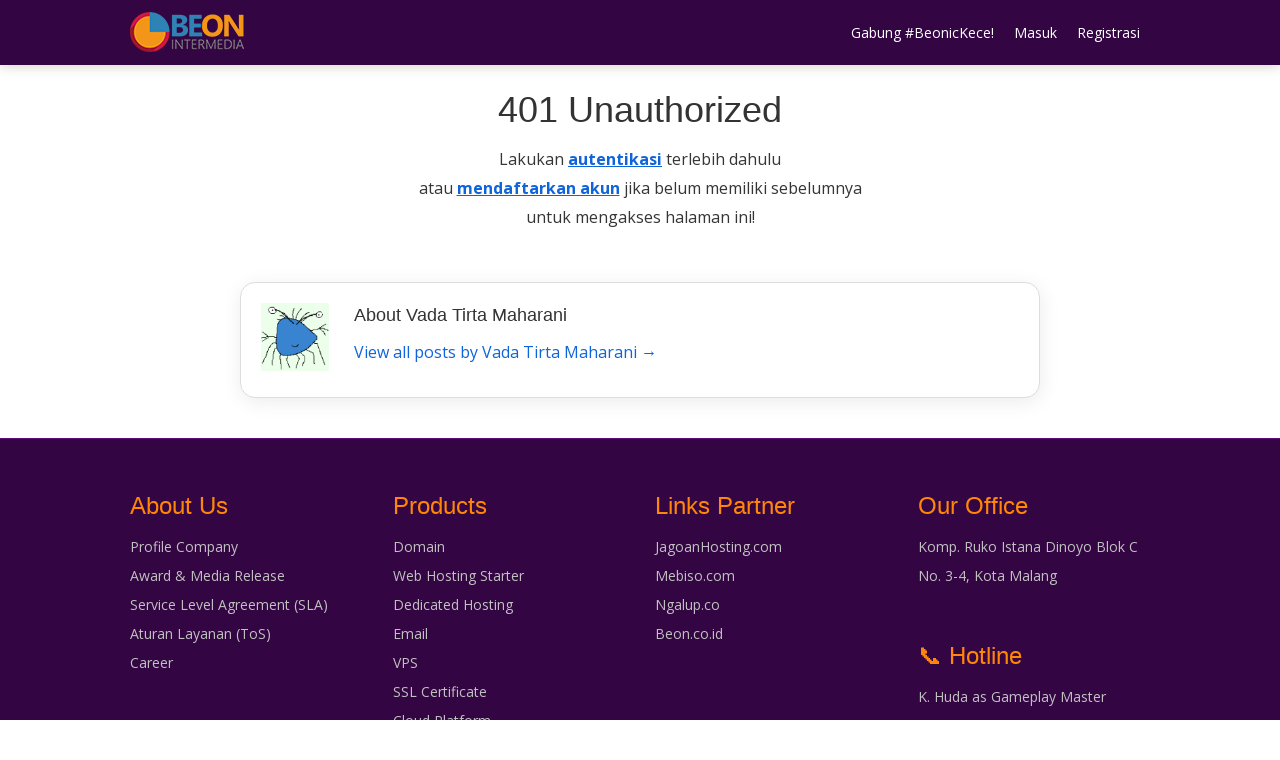

--- FILE ---
content_type: text/html; charset=UTF-8
request_url: https://gameplay.beon.co.id/hidup-rapi-dengan-konmari-gimana-sih/
body_size: 14587
content:
<!DOCTYPE html>
<html lang="en-US">
<head>
<meta charset="UTF-8" />
<meta name='viewport' content='width=device-width, initial-scale=1.0' />
<meta http-equiv='X-UA-Compatible' content='IE=edge' />
<link rel="profile" href="https://gmpg.org/xfn/11" />
<script id="lpData">
var lpData = {"site_url":"https:\/\/gameplay.beon.co.id","user_id":"0","theme":"bb-theme","lp_rest_url":"https:\/\/gameplay.beon.co.id\/wp-json\/","nonce":"411e0730d3","is_course_archive":"","courses_url":"https:\/\/gameplay.beon.co.id\/courses\/","urlParams":[],"lp_version":"4.3.2.2","lp_rest_load_ajax":"https:\/\/gameplay.beon.co.id\/wp-json\/lp\/v1\/load_content_via_ajax\/","ajaxUrl":"https:\/\/gameplay.beon.co.id\/wp-admin\/admin-ajax.php","lpAjaxUrl":"https:\/\/gameplay.beon.co.id\/lp-ajax-handle","coverImageRatio":"5.16","toast":{"gravity":"bottom","position":"center","duration":3000,"close":1,"stopOnFocus":1,"classPrefix":"lp-toast"},"i18n":[]};
</script>
<script id="lpSettingCourses">
var lpSettingCourses = {"lpArchiveLoadAjax":"1","lpArchiveNoLoadAjaxFirst":"0","lpArchivePaginationType":"load-more","noLoadCoursesJs":"0"};
</script>
		<style id="learn-press-custom-css">
			:root {
				--lp-container-max-width: 1290px;
				--lp-cotainer-padding: 1rem;
				--lp-primary-color: #ffb606;
				--lp-secondary-color: #442e66;
			}
		</style>
		<title>Restricted content &#8211; Platform Gameplay</title>
<meta name='robots' content='noindex, nofollow' />
<link rel='dns-prefetch' href='//fonts.googleapis.com' />
<link href='https://fonts.gstatic.com' crossorigin rel='preconnect' />
<link rel="alternate" type="application/rss+xml" title="Platform Gameplay &raquo; Feed" href="https://gameplay.beon.co.id/feed/" />
<link rel="alternate" type="application/rss+xml" title="Platform Gameplay &raquo; Comments Feed" href="https://gameplay.beon.co.id/comments/feed/" />
<link rel="alternate" type="application/rss+xml" title="Platform Gameplay &raquo; Restricted content Comments Feed" href="https://gameplay.beon.co.id/hidup-rapi-dengan-konmari-gimana-sih/feed/" />
<link rel="alternate" title="oEmbed (JSON)" type="application/json+oembed" href="https://gameplay.beon.co.id/wp-json/oembed/1.0/embed?url=https%3A%2F%2Fgameplay.beon.co.id%2Fhidup-rapi-dengan-konmari-gimana-sih%2F" />
<link rel="alternate" title="oEmbed (XML)" type="text/xml+oembed" href="https://gameplay.beon.co.id/wp-json/oembed/1.0/embed?url=https%3A%2F%2Fgameplay.beon.co.id%2Fhidup-rapi-dengan-konmari-gimana-sih%2F&#038;format=xml" />
<style id='wp-img-auto-sizes-contain-inline-css'>
img:is([sizes=auto i],[sizes^="auto," i]){contain-intrinsic-size:3000px 1500px}
/*# sourceURL=wp-img-auto-sizes-contain-inline-css */
</style>
<link rel='stylesheet' id='dashicons-css' href='https://gameplay.beon.co.id/wp-includes/css/dashicons.min.css?ver=6.9' media='all' />
<link rel='stylesheet' id='menu-icons-extra-css' href='https://gameplay.beon.co.id/wp-content/plugins/menu-icons/css/extra.min.css?ver=0.13.20' media='all' />
<style id='wp-emoji-styles-inline-css'>

	img.wp-smiley, img.emoji {
		display: inline !important;
		border: none !important;
		box-shadow: none !important;
		height: 1em !important;
		width: 1em !important;
		margin: 0 0.07em !important;
		vertical-align: -0.1em !important;
		background: none !important;
		padding: 0 !important;
	}
/*# sourceURL=wp-emoji-styles-inline-css */
</style>
<style id='wp-block-library-inline-css'>
:root{--wp-block-synced-color:#7a00df;--wp-block-synced-color--rgb:122,0,223;--wp-bound-block-color:var(--wp-block-synced-color);--wp-editor-canvas-background:#ddd;--wp-admin-theme-color:#007cba;--wp-admin-theme-color--rgb:0,124,186;--wp-admin-theme-color-darker-10:#006ba1;--wp-admin-theme-color-darker-10--rgb:0,107,160.5;--wp-admin-theme-color-darker-20:#005a87;--wp-admin-theme-color-darker-20--rgb:0,90,135;--wp-admin-border-width-focus:2px}@media (min-resolution:192dpi){:root{--wp-admin-border-width-focus:1.5px}}.wp-element-button{cursor:pointer}:root .has-very-light-gray-background-color{background-color:#eee}:root .has-very-dark-gray-background-color{background-color:#313131}:root .has-very-light-gray-color{color:#eee}:root .has-very-dark-gray-color{color:#313131}:root .has-vivid-green-cyan-to-vivid-cyan-blue-gradient-background{background:linear-gradient(135deg,#00d084,#0693e3)}:root .has-purple-crush-gradient-background{background:linear-gradient(135deg,#34e2e4,#4721fb 50%,#ab1dfe)}:root .has-hazy-dawn-gradient-background{background:linear-gradient(135deg,#faaca8,#dad0ec)}:root .has-subdued-olive-gradient-background{background:linear-gradient(135deg,#fafae1,#67a671)}:root .has-atomic-cream-gradient-background{background:linear-gradient(135deg,#fdd79a,#004a59)}:root .has-nightshade-gradient-background{background:linear-gradient(135deg,#330968,#31cdcf)}:root .has-midnight-gradient-background{background:linear-gradient(135deg,#020381,#2874fc)}:root{--wp--preset--font-size--normal:16px;--wp--preset--font-size--huge:42px}.has-regular-font-size{font-size:1em}.has-larger-font-size{font-size:2.625em}.has-normal-font-size{font-size:var(--wp--preset--font-size--normal)}.has-huge-font-size{font-size:var(--wp--preset--font-size--huge)}.has-text-align-center{text-align:center}.has-text-align-left{text-align:left}.has-text-align-right{text-align:right}.has-fit-text{white-space:nowrap!important}#end-resizable-editor-section{display:none}.aligncenter{clear:both}.items-justified-left{justify-content:flex-start}.items-justified-center{justify-content:center}.items-justified-right{justify-content:flex-end}.items-justified-space-between{justify-content:space-between}.screen-reader-text{border:0;clip-path:inset(50%);height:1px;margin:-1px;overflow:hidden;padding:0;position:absolute;width:1px;word-wrap:normal!important}.screen-reader-text:focus{background-color:#ddd;clip-path:none;color:#444;display:block;font-size:1em;height:auto;left:5px;line-height:normal;padding:15px 23px 14px;text-decoration:none;top:5px;width:auto;z-index:100000}html :where(.has-border-color){border-style:solid}html :where([style*=border-top-color]){border-top-style:solid}html :where([style*=border-right-color]){border-right-style:solid}html :where([style*=border-bottom-color]){border-bottom-style:solid}html :where([style*=border-left-color]){border-left-style:solid}html :where([style*=border-width]){border-style:solid}html :where([style*=border-top-width]){border-top-style:solid}html :where([style*=border-right-width]){border-right-style:solid}html :where([style*=border-bottom-width]){border-bottom-style:solid}html :where([style*=border-left-width]){border-left-style:solid}html :where(img[class*=wp-image-]){height:auto;max-width:100%}:where(figure){margin:0 0 1em}html :where(.is-position-sticky){--wp-admin--admin-bar--position-offset:var(--wp-admin--admin-bar--height,0px)}@media screen and (max-width:600px){html :where(.is-position-sticky){--wp-admin--admin-bar--position-offset:0px}}

/*# sourceURL=wp-block-library-inline-css */
</style><style id='global-styles-inline-css'>
:root{--wp--preset--aspect-ratio--square: 1;--wp--preset--aspect-ratio--4-3: 4/3;--wp--preset--aspect-ratio--3-4: 3/4;--wp--preset--aspect-ratio--3-2: 3/2;--wp--preset--aspect-ratio--2-3: 2/3;--wp--preset--aspect-ratio--16-9: 16/9;--wp--preset--aspect-ratio--9-16: 9/16;--wp--preset--color--black: #000000;--wp--preset--color--cyan-bluish-gray: #abb8c3;--wp--preset--color--white: #ffffff;--wp--preset--color--pale-pink: #f78da7;--wp--preset--color--vivid-red: #cf2e2e;--wp--preset--color--luminous-vivid-orange: #ff6900;--wp--preset--color--luminous-vivid-amber: #fcb900;--wp--preset--color--light-green-cyan: #7bdcb5;--wp--preset--color--vivid-green-cyan: #00d084;--wp--preset--color--pale-cyan-blue: #8ed1fc;--wp--preset--color--vivid-cyan-blue: #0693e3;--wp--preset--color--vivid-purple: #9b51e0;--wp--preset--color--fl-heading-text: #333333;--wp--preset--color--fl-body-bg: #ffffff;--wp--preset--color--fl-body-text: #353535;--wp--preset--color--fl-accent: #0f64d9;--wp--preset--color--fl-accent-hover: #0d3eba;--wp--preset--color--fl-topbar-bg: #343b41;--wp--preset--color--fl-topbar-text: #ffffff;--wp--preset--color--fl-topbar-link: #ffffff;--wp--preset--color--fl-topbar-hover: #7ecaf5;--wp--preset--color--fl-header-bg: #330643;--wp--preset--color--fl-header-text: #ffffff;--wp--preset--color--fl-header-link: #ffffff;--wp--preset--color--fl-header-hover: #ffb500;--wp--preset--color--fl-nav-bg: #ffffff;--wp--preset--color--fl-nav-link: #808080;--wp--preset--color--fl-nav-hover: #428bca;--wp--preset--color--fl-content-bg: #ffffff;--wp--preset--color--fl-footer-widgets-bg: #330643;--wp--preset--color--fl-footer-widgets-text: #ff8607;--wp--preset--color--fl-footer-widgets-link: #c1c1c1;--wp--preset--color--fl-footer-widgets-hover: #ff8607;--wp--preset--color--fl-footer-bg: #330643;--wp--preset--color--fl-footer-text: #808080;--wp--preset--color--fl-footer-link: #428bca;--wp--preset--color--fl-footer-hover: #428bca;--wp--preset--gradient--vivid-cyan-blue-to-vivid-purple: linear-gradient(135deg,rgb(6,147,227) 0%,rgb(155,81,224) 100%);--wp--preset--gradient--light-green-cyan-to-vivid-green-cyan: linear-gradient(135deg,rgb(122,220,180) 0%,rgb(0,208,130) 100%);--wp--preset--gradient--luminous-vivid-amber-to-luminous-vivid-orange: linear-gradient(135deg,rgb(252,185,0) 0%,rgb(255,105,0) 100%);--wp--preset--gradient--luminous-vivid-orange-to-vivid-red: linear-gradient(135deg,rgb(255,105,0) 0%,rgb(207,46,46) 100%);--wp--preset--gradient--very-light-gray-to-cyan-bluish-gray: linear-gradient(135deg,rgb(238,238,238) 0%,rgb(169,184,195) 100%);--wp--preset--gradient--cool-to-warm-spectrum: linear-gradient(135deg,rgb(74,234,220) 0%,rgb(151,120,209) 20%,rgb(207,42,186) 40%,rgb(238,44,130) 60%,rgb(251,105,98) 80%,rgb(254,248,76) 100%);--wp--preset--gradient--blush-light-purple: linear-gradient(135deg,rgb(255,206,236) 0%,rgb(152,150,240) 100%);--wp--preset--gradient--blush-bordeaux: linear-gradient(135deg,rgb(254,205,165) 0%,rgb(254,45,45) 50%,rgb(107,0,62) 100%);--wp--preset--gradient--luminous-dusk: linear-gradient(135deg,rgb(255,203,112) 0%,rgb(199,81,192) 50%,rgb(65,88,208) 100%);--wp--preset--gradient--pale-ocean: linear-gradient(135deg,rgb(255,245,203) 0%,rgb(182,227,212) 50%,rgb(51,167,181) 100%);--wp--preset--gradient--electric-grass: linear-gradient(135deg,rgb(202,248,128) 0%,rgb(113,206,126) 100%);--wp--preset--gradient--midnight: linear-gradient(135deg,rgb(2,3,129) 0%,rgb(40,116,252) 100%);--wp--preset--font-size--small: 13px;--wp--preset--font-size--medium: 20px;--wp--preset--font-size--large: 36px;--wp--preset--font-size--x-large: 42px;--wp--preset--spacing--20: 0.44rem;--wp--preset--spacing--30: 0.67rem;--wp--preset--spacing--40: 1rem;--wp--preset--spacing--50: 1.5rem;--wp--preset--spacing--60: 2.25rem;--wp--preset--spacing--70: 3.38rem;--wp--preset--spacing--80: 5.06rem;--wp--preset--shadow--natural: 6px 6px 9px rgba(0, 0, 0, 0.2);--wp--preset--shadow--deep: 12px 12px 50px rgba(0, 0, 0, 0.4);--wp--preset--shadow--sharp: 6px 6px 0px rgba(0, 0, 0, 0.2);--wp--preset--shadow--outlined: 6px 6px 0px -3px rgb(255, 255, 255), 6px 6px rgb(0, 0, 0);--wp--preset--shadow--crisp: 6px 6px 0px rgb(0, 0, 0);}:where(.is-layout-flex){gap: 0.5em;}:where(.is-layout-grid){gap: 0.5em;}body .is-layout-flex{display: flex;}.is-layout-flex{flex-wrap: wrap;align-items: center;}.is-layout-flex > :is(*, div){margin: 0;}body .is-layout-grid{display: grid;}.is-layout-grid > :is(*, div){margin: 0;}:where(.wp-block-columns.is-layout-flex){gap: 2em;}:where(.wp-block-columns.is-layout-grid){gap: 2em;}:where(.wp-block-post-template.is-layout-flex){gap: 1.25em;}:where(.wp-block-post-template.is-layout-grid){gap: 1.25em;}.has-black-color{color: var(--wp--preset--color--black) !important;}.has-cyan-bluish-gray-color{color: var(--wp--preset--color--cyan-bluish-gray) !important;}.has-white-color{color: var(--wp--preset--color--white) !important;}.has-pale-pink-color{color: var(--wp--preset--color--pale-pink) !important;}.has-vivid-red-color{color: var(--wp--preset--color--vivid-red) !important;}.has-luminous-vivid-orange-color{color: var(--wp--preset--color--luminous-vivid-orange) !important;}.has-luminous-vivid-amber-color{color: var(--wp--preset--color--luminous-vivid-amber) !important;}.has-light-green-cyan-color{color: var(--wp--preset--color--light-green-cyan) !important;}.has-vivid-green-cyan-color{color: var(--wp--preset--color--vivid-green-cyan) !important;}.has-pale-cyan-blue-color{color: var(--wp--preset--color--pale-cyan-blue) !important;}.has-vivid-cyan-blue-color{color: var(--wp--preset--color--vivid-cyan-blue) !important;}.has-vivid-purple-color{color: var(--wp--preset--color--vivid-purple) !important;}.has-black-background-color{background-color: var(--wp--preset--color--black) !important;}.has-cyan-bluish-gray-background-color{background-color: var(--wp--preset--color--cyan-bluish-gray) !important;}.has-white-background-color{background-color: var(--wp--preset--color--white) !important;}.has-pale-pink-background-color{background-color: var(--wp--preset--color--pale-pink) !important;}.has-vivid-red-background-color{background-color: var(--wp--preset--color--vivid-red) !important;}.has-luminous-vivid-orange-background-color{background-color: var(--wp--preset--color--luminous-vivid-orange) !important;}.has-luminous-vivid-amber-background-color{background-color: var(--wp--preset--color--luminous-vivid-amber) !important;}.has-light-green-cyan-background-color{background-color: var(--wp--preset--color--light-green-cyan) !important;}.has-vivid-green-cyan-background-color{background-color: var(--wp--preset--color--vivid-green-cyan) !important;}.has-pale-cyan-blue-background-color{background-color: var(--wp--preset--color--pale-cyan-blue) !important;}.has-vivid-cyan-blue-background-color{background-color: var(--wp--preset--color--vivid-cyan-blue) !important;}.has-vivid-purple-background-color{background-color: var(--wp--preset--color--vivid-purple) !important;}.has-black-border-color{border-color: var(--wp--preset--color--black) !important;}.has-cyan-bluish-gray-border-color{border-color: var(--wp--preset--color--cyan-bluish-gray) !important;}.has-white-border-color{border-color: var(--wp--preset--color--white) !important;}.has-pale-pink-border-color{border-color: var(--wp--preset--color--pale-pink) !important;}.has-vivid-red-border-color{border-color: var(--wp--preset--color--vivid-red) !important;}.has-luminous-vivid-orange-border-color{border-color: var(--wp--preset--color--luminous-vivid-orange) !important;}.has-luminous-vivid-amber-border-color{border-color: var(--wp--preset--color--luminous-vivid-amber) !important;}.has-light-green-cyan-border-color{border-color: var(--wp--preset--color--light-green-cyan) !important;}.has-vivid-green-cyan-border-color{border-color: var(--wp--preset--color--vivid-green-cyan) !important;}.has-pale-cyan-blue-border-color{border-color: var(--wp--preset--color--pale-cyan-blue) !important;}.has-vivid-cyan-blue-border-color{border-color: var(--wp--preset--color--vivid-cyan-blue) !important;}.has-vivid-purple-border-color{border-color: var(--wp--preset--color--vivid-purple) !important;}.has-vivid-cyan-blue-to-vivid-purple-gradient-background{background: var(--wp--preset--gradient--vivid-cyan-blue-to-vivid-purple) !important;}.has-light-green-cyan-to-vivid-green-cyan-gradient-background{background: var(--wp--preset--gradient--light-green-cyan-to-vivid-green-cyan) !important;}.has-luminous-vivid-amber-to-luminous-vivid-orange-gradient-background{background: var(--wp--preset--gradient--luminous-vivid-amber-to-luminous-vivid-orange) !important;}.has-luminous-vivid-orange-to-vivid-red-gradient-background{background: var(--wp--preset--gradient--luminous-vivid-orange-to-vivid-red) !important;}.has-very-light-gray-to-cyan-bluish-gray-gradient-background{background: var(--wp--preset--gradient--very-light-gray-to-cyan-bluish-gray) !important;}.has-cool-to-warm-spectrum-gradient-background{background: var(--wp--preset--gradient--cool-to-warm-spectrum) !important;}.has-blush-light-purple-gradient-background{background: var(--wp--preset--gradient--blush-light-purple) !important;}.has-blush-bordeaux-gradient-background{background: var(--wp--preset--gradient--blush-bordeaux) !important;}.has-luminous-dusk-gradient-background{background: var(--wp--preset--gradient--luminous-dusk) !important;}.has-pale-ocean-gradient-background{background: var(--wp--preset--gradient--pale-ocean) !important;}.has-electric-grass-gradient-background{background: var(--wp--preset--gradient--electric-grass) !important;}.has-midnight-gradient-background{background: var(--wp--preset--gradient--midnight) !important;}.has-small-font-size{font-size: var(--wp--preset--font-size--small) !important;}.has-medium-font-size{font-size: var(--wp--preset--font-size--medium) !important;}.has-large-font-size{font-size: var(--wp--preset--font-size--large) !important;}.has-x-large-font-size{font-size: var(--wp--preset--font-size--x-large) !important;}
/*# sourceURL=global-styles-inline-css */
</style>

<style id='classic-theme-styles-inline-css'>
/*! This file is auto-generated */
.wp-block-button__link{color:#fff;background-color:#32373c;border-radius:9999px;box-shadow:none;text-decoration:none;padding:calc(.667em + 2px) calc(1.333em + 2px);font-size:1.125em}.wp-block-file__button{background:#32373c;color:#fff;text-decoration:none}
/*# sourceURL=/wp-includes/css/classic-themes.min.css */
</style>
<link rel='stylesheet' id='fl-builder-layout-16582-css' href='https://gameplay.beon.co.id/wp-content/uploads/bb-plugin/cache/16582-layout.css?ver=511dd46d83b33a1f47062c88a017ca4a' media='all' />
<link rel='stylesheet' id='gamipress-css-css' href='https://gameplay.beon.co.id/wp-content/plugins/gamipress/assets/css/gamipress.min.css?ver=7.6.3' media='all' />
<link rel='stylesheet' id='validatecertify-styles-css' href='https://gameplay.beon.co.id/wp-content/plugins/validar-certificados-de-cursos/assets/css/validatecertify-styles.css?ver=1.0.0' media='all' />
<link rel='stylesheet' id='bbhf-style-css' href='https://gameplay.beon.co.id/wp-content/plugins/bb-header-footer/assets/css/bb-header-footer.css?ver=1.2.5' media='all' />
<link rel='stylesheet' id='h5p-plugin-styles-css' href='https://gameplay.beon.co.id/wp-content/plugins/h5p/h5p-php-library/styles/h5p.css?ver=1.16.2' media='all' />
<link rel='stylesheet' id='gamipress-ultimate-member-css-css' href='https://gameplay.beon.co.id/wp-content/plugins/gamipress/integrations/ultimate-member/assets/css/gamipress-ultimate-member.min.css?ver=1.0.8' media='all' />
<link rel='stylesheet' id='um_modal-css' href='https://gameplay.beon.co.id/wp-content/plugins/ultimate-member/assets/css/um-modal.min.css?ver=2.11.1' media='all' />
<link rel='stylesheet' id='um_ui-css' href='https://gameplay.beon.co.id/wp-content/plugins/ultimate-member/assets/libs/jquery-ui/jquery-ui.min.css?ver=1.13.2' media='all' />
<link rel='stylesheet' id='um_tipsy-css' href='https://gameplay.beon.co.id/wp-content/plugins/ultimate-member/assets/libs/tipsy/tipsy.min.css?ver=1.0.0a' media='all' />
<link rel='stylesheet' id='um_raty-css' href='https://gameplay.beon.co.id/wp-content/plugins/ultimate-member/assets/libs/raty/um-raty.min.css?ver=2.6.0' media='all' />
<link rel='stylesheet' id='select2-css' href='https://gameplay.beon.co.id/wp-content/plugins/ultimate-member/assets/libs/select2/select2.min.css?ver=4.0.13' media='all' />
<link rel='stylesheet' id='um_fileupload-css' href='https://gameplay.beon.co.id/wp-content/plugins/ultimate-member/assets/css/um-fileupload.min.css?ver=2.11.1' media='all' />
<link rel='stylesheet' id='um_confirm-css' href='https://gameplay.beon.co.id/wp-content/plugins/ultimate-member/assets/libs/um-confirm/um-confirm.min.css?ver=1.0' media='all' />
<link rel='stylesheet' id='um_datetime-css' href='https://gameplay.beon.co.id/wp-content/plugins/ultimate-member/assets/libs/pickadate/default.min.css?ver=3.6.2' media='all' />
<link rel='stylesheet' id='um_datetime_date-css' href='https://gameplay.beon.co.id/wp-content/plugins/ultimate-member/assets/libs/pickadate/default.date.min.css?ver=3.6.2' media='all' />
<link rel='stylesheet' id='um_datetime_time-css' href='https://gameplay.beon.co.id/wp-content/plugins/ultimate-member/assets/libs/pickadate/default.time.min.css?ver=3.6.2' media='all' />
<link rel='stylesheet' id='um_fonticons_ii-css' href='https://gameplay.beon.co.id/wp-content/plugins/ultimate-member/assets/libs/legacy/fonticons/fonticons-ii.min.css?ver=2.11.1' media='all' />
<link rel='stylesheet' id='um_fonticons_fa-css' href='https://gameplay.beon.co.id/wp-content/plugins/ultimate-member/assets/libs/legacy/fonticons/fonticons-fa.min.css?ver=2.11.1' media='all' />
<link rel='stylesheet' id='um_fontawesome-css' href='https://gameplay.beon.co.id/wp-content/plugins/ultimate-member/assets/css/um-fontawesome.min.css?ver=6.5.2' media='all' />
<link rel='stylesheet' id='um_common-css' href='https://gameplay.beon.co.id/wp-content/plugins/ultimate-member/assets/css/common.min.css?ver=2.11.1' media='all' />
<link rel='stylesheet' id='um_responsive-css' href='https://gameplay.beon.co.id/wp-content/plugins/ultimate-member/assets/css/um-responsive.min.css?ver=2.11.1' media='all' />
<link rel='stylesheet' id='um_styles-css' href='https://gameplay.beon.co.id/wp-content/plugins/ultimate-member/assets/css/um-styles.min.css?ver=2.11.1' media='all' />
<link rel='stylesheet' id='um_crop-css' href='https://gameplay.beon.co.id/wp-content/plugins/ultimate-member/assets/libs/cropper/cropper.min.css?ver=1.6.1' media='all' />
<link rel='stylesheet' id='um_profile-css' href='https://gameplay.beon.co.id/wp-content/plugins/ultimate-member/assets/css/um-profile.min.css?ver=2.11.1' media='all' />
<link rel='stylesheet' id='um_account-css' href='https://gameplay.beon.co.id/wp-content/plugins/ultimate-member/assets/css/um-account.min.css?ver=2.11.1' media='all' />
<link rel='stylesheet' id='um_misc-css' href='https://gameplay.beon.co.id/wp-content/plugins/ultimate-member/assets/css/um-misc.min.css?ver=2.11.1' media='all' />
<link rel='stylesheet' id='um_default_css-css' href='https://gameplay.beon.co.id/wp-content/plugins/ultimate-member/assets/css/um-old-default.min.css?ver=2.11.1' media='all' />
<link rel='stylesheet' id='font-awesome-5-css' href='https://gameplay.beon.co.id/wp-content/plugins/bb-plugin/fonts/fontawesome/5.15.4/css/all.min.css?ver=2.10.0.1' media='all' />
<link rel='stylesheet' id='jquery-magnificpopup-css' href='https://gameplay.beon.co.id/wp-content/plugins/bb-plugin/css/jquery.magnificpopup.min.css?ver=2.10.0.1' media='all' />
<link rel='stylesheet' id='bootstrap-css' href='https://gameplay.beon.co.id/wp-content/themes/bb-theme/css/bootstrap.min.css?ver=1.7.19.1' media='all' />
<link rel='stylesheet' id='fl-automator-skin-css' href='https://gameplay.beon.co.id/wp-content/uploads/bb-theme/skin-69523bd51ad3b.css?ver=1.7.19.1' media='all' />
<link rel='stylesheet' id='learnpress-widgets-css' href='https://gameplay.beon.co.id/wp-content/plugins/learnpress/assets/css/widgets.min.css?ver=4.3.2.2' media='all' />
<link rel='stylesheet' id='fl-builder-google-fonts-c6fcdde087c9ccb6a474b897f98c680a-css' href='//fonts.googleapis.com/css?family=Open+Sans%3A300%2C400%2C700%2C400&#038;ver=6.9' media='all' />
<script src="https://gameplay.beon.co.id/wp-includes/js/jquery/jquery.min.js?ver=3.7.1" id="jquery-core-js"></script>
<script src="https://gameplay.beon.co.id/wp-includes/js/jquery/jquery-migrate.min.js?ver=3.4.1" id="jquery-migrate-js"></script>
<script src="https://gameplay.beon.co.id/wp-content/plugins/ultimate-member/assets/js/um-gdpr.min.js?ver=2.11.1" id="um-gdpr-js"></script>
<script src="https://gameplay.beon.co.id/wp-content/plugins/learnpress/assets/js/dist/loadAJAX.min.js?ver=4.3.2.2" id="lp-load-ajax-js" async data-wp-strategy="async"></script>
<link rel="https://api.w.org/" href="https://gameplay.beon.co.id/wp-json/" /><link rel="alternate" title="JSON" type="application/json" href="https://gameplay.beon.co.id/wp-json/wp/v2/posts/16582" /><link rel="EditURI" type="application/rsd+xml" title="RSD" href="https://gameplay.beon.co.id/xmlrpc.php?rsd" />
<meta name="generator" content="WordPress 6.9" />
<link rel="canonical" href="https://gameplay.beon.co.id/hidup-rapi-dengan-konmari-gimana-sih/" />
<link rel='shortlink' href='https://gameplay.beon.co.id/?p=16582' />
<!-- Google tag (gtag.js) -->
<script async src="https://www.googletagmanager.com/gtag/js?id=G-GPEQ6HXQR9"></script>
<script>
  window.dataLayer = window.dataLayer || [];
  function gtag(){dataLayer.push(arguments);}
  gtag('js', new Date());

  gtag('config', 'G-GPEQ6HXQR9');
</script>
<link rel="pingback" href="https://gameplay.beon.co.id/xmlrpc.php">
<link rel="icon" href="https://gameplay.beon.co.id/wp-content/uploads/2018/08/cropped-BEON_Color-32x32.png" sizes="32x32" />
<link rel="icon" href="https://gameplay.beon.co.id/wp-content/uploads/2018/08/cropped-BEON_Color-192x192.png" sizes="192x192" />
<link rel="apple-touch-icon" href="https://gameplay.beon.co.id/wp-content/uploads/2018/08/cropped-BEON_Color-180x180.png" />
<meta name="msapplication-TileImage" content="https://gameplay.beon.co.id/wp-content/uploads/2018/08/cropped-BEON_Color-270x270.png" />
		<style id="wp-custom-css">
			html {
  scroll-behavior: smooth;
}

.fl-nav-mobile-offcanvas.fl-responsive-nav-enabled header[class*=" fl-page-nav-toggle-visible-"].fl-page-header .fl-nav-offcanvas-collapse {
	-moz-box-shadow: 0px 0px 12px #40330643 !important;
  -webkit-box-shadow: 0px 0px 12px #40330643 !important;
  box-shadow: 0px 0px 12px #40330643 !important;
}

/* -------------- */

fl-page-nav-wrap {
	background-color: #FF4F0A !important;
}

.fl-page-nav ul.sub-menu {
	background-color: #FF4F0A !important;
	border-radius: 12px;
	border: none !important;
}

.fl-page-nav ul.sub-menu .nav-link {
	color: #fff !important;
	border-radius: 12px;
	transition: background-color 0.4s !important;
}

.fl-page-nav ul.sub-menu .nav-link:hover {
	background-color: #fff !important;
	color: #FF4F0A !important;
}

#menu-item-8783 .nav-link {
	color: #FFF !important;
	background-color: #FF8607 !important;
	border-radius: 12px;
}

#menu-item-8783 .nav-link:hover {
	background-color: #fff !important;
	color: #FF4F0A !important;
}

/* .add-new-menu{
	background-color : #FF8607;
}
.add-new-menu a:hover {
    color: #330643!important;
} */

.fl-page-header-wrap {
	border: none !important;
	-moz-box-shadow: 0px 0px 12px #40330643;
  -webkit-box-shadow: 0px 0px 12px #40330643;
  box-shadow: 0px 0px 12px #40330643;
}

/*border rounded slider*/
/* .fl-builder-content * {
		border-radius: 15px!important;
}
 */
/*line height judul list artikel*/
h4.pt-cv-title {
    line-height: 26px;
}

/*button transition list article*/
.pt-cv-wrapper .btn-success {
    padding: 8px 20px 8px 20px;
    border-radius: 30px;
    color: #fff;
    background-color: #0f64d9;
    border-color: #0f64d9;
		box-shadow: 0px 5px 25px #0f64d994!important;
		transition: background-color 0.4s!important;
}

.pt-cv-wrapper .btn-success:focus {
    padding: 8px 20px 8px 20px;
    border-radius: 30px;
    color: #fff;
    background-color: #0f64d9;
    border-color: #0f64d9;
		transition: background-color 0.4s!important;
}

.pt-cv-wrapper .btn-success:hover {
    padding: 8px 20px 8px 20px;
    border-radius: 30px;
    color: #fff;
    background-color: #0d3eba!important;
    border-color: #0d3eba!important;
			box-shadow: 0px 5px 25px #0f64d994;
		transition: background-color 0.4s!important;
		/*transition: box-shadow 0.2s!important;*/
}


/*border bottom list article*/
.pt-cv-content-item {
    margin-bottom: 50px;
    /*border-bottom: 1px solid #eaeaea;*/
}

/*slider post square*/
.pt-cv-thumbnail {
    border-radius: 15px;
}

.fl-post-slider-content a {
    color: white!important;
}

.fl-post-slider-content a:hover {
    color: #7ecaf5!important;
}

.pt-cv-scrollable .pt-cv-cap-w-img {
    background: rgba(0,0,0,.6);
    text-shadow: 0 1px 1px #000;
    left: 15px;
    right: 15px;
    border-radius: 15px;
    padding: 30px;
}

.pt-cv-scrollable .pt-cv-thumbnail {
    width: 100%;
    height: 480px;
}

/*styling content grid article*/
.pt-cv-colwrap {
    padding-top: 20px;
    padding-left: 15px;
    padding-right: 20px;
/*     border-top: 4px solid #7ecaf5; */
}

img.pt-cv-thumbnail.pull-left {
    margin-left: 15px;
    /* padding-bottom: 15px; */
    box-shadow: 0px 10px 30px #22222214;
    /* background-color: #7ecaf5; */
    border-radius: 15px;
}

/*box shadow list article*/
.col-md-12.col-sm-12.col-xs-12.pt-cv-content-item.pt-cv-1-col {
    background-color: #ffffff;
    box-shadow: 1px 4px 20px #00000014;
    border-radius: 15px;
    padding: 30px 30px 25px 30px;
    margin-bottom: 35px;
}

/*background section gradasi*/
.bg-sec-grad {
    background-image: linear-gradient(to bottom, rgba(255,0,0,0), #0095ff1a);
}

/*background section gradasi - reverse*/
.bg-sec-grad-reverse {
    background-image: linear-gradient(to bottom, #0095ff1a, rgba(255,0,0,0));
}


/*pagination*/

.pt-cv-wrapper .pagination>li>a:hover {
	  color: white;
    background-color: #ff4901;
}

.pt-cv-wrapper .pagination>.active>a {
	background-color: #ff4901;
}

.pt-cv-wrapper .pagination>.active>a:hover {
		background-color: #ea4504;
    border-color: #ea4504;
}

.pt-cv-wrapper .pagination>li>a {
	    position: relative;
    float: left;
    padding: 6px 13px;
    line-height: 1.42857143;
    text-decoration: none;
    color: #337ab7;
    background-color: #fff;
		border:none;
    margin-left: 10px;
    border-radius: 5px;
    box-shadow: 0px 0px 5px #0000001c;
}

/*button builder*/
.fl-builder-content a.fl-button {
	color: #fff;
    background-color: #FF8604 !important;
    border: none !important;
    -webkit-box-shadow: 0px 0px 15px 0px rgba(255,134,4,0.5);
	-moz-box-shadow: 0px 0px 15px 0px rgba(255,134,4,0.5);
	box-shadow: 0px 0px 15px 0px rgba(255,134,4,0.5);
    transition: background-color 0.4s !important;
	border-radius: 12px !important;
	padding: 15px !important;
}


.fl-builder-content a.fl-button:hover {
    background-color: #ff4901 !important;
    transition: background-color 0.4s !important;
}

/*card members*/
.list-wrap {
    border-radius: 15px;
    margin: 10px;
    box-shadow: 0px 3px 10px #0000000d;
}

.grid>li .list-wrap {
    min-height: 300px;
	background:white;
}

/*CTA Add Friend*/
.buddypress-wrap .grid.bp-list>li .action .generic-button button {
	width:85%;
	margin:10px 50px 10px 20px;
}

ul.member-header-actions.action {
	padding-left: 0px;
	margin-left:0px!important;
	padding-top:10px
}

.buddypress .buddypress-wrap button:hover{
	background:#0d3eba!important;
	color:white!important;
}

.single-headers li.generic-button:first-child {
	margin-left:10px!important;
}

.single-headers li.generic-button {
    margin: 20px 10px!important;
}


.single-headers div.generic-button {
	margin: 18px 10px!important;
}

.friendship-button.not_friends.generic-button {
	
}

.friendship-button.pending_friend.requested:hover {
}

.friendship-button.pending_friend.requested {
		padding: 8px 20px 8px 20px;
		border-radius: 30px;
    background-color: white;
	border-color:#0f64d9!important;
    box-shadow: 0px 5px 25px #0f64d994!important;
    transition: background-color 0.4s!important;
}


.friendship-button.not_friends.add {
    padding: 8px 20px 8px 20px;
    border-radius: 30px;
    color: #fff;
    background-color: #0f64d9;
    border-color: #0f64d9!important;
		box-shadow: 0px 5px 25px #0f64d994!important;
		transition: background-color 0.4s!important;
}

.buddypress .buddypress-wrap .bp-list.grid .action button:focus {
    padding: 8px 20px 8px 20px;
    border-radius: 30px;
    color: #fff;
    background-color: #0f64d9;
    border-color: #0f64d9;
		transition: background-color 0.4s!important;
}

.buddypress .buddypress-wrap .bp-list.grid .action button:hover {
    padding: 8px 20px 8px 20px;
    border-radius: 30px;
    color: #fff;
    background-color: #0d3eba!important;
    border-color: #0d3eba!important;
			box-shadow: 0px 5px 25px #0f64d994;
		transition: background-color 0.4s!important;
		/*transition: box-shadow 0.2s!important;*/
}

/*CTA Cancel Add Friend*/

.buddypress-wrap .grid.bp-list>li .action .generic-button a {
	width:85%;
	margin:10px 50px 16px 20px;
}

.buddypress .buddypress-wrap .bp-list.grid .action a {
    padding: 8px 20px 8px 20px;
    border-radius: 30px;
    color: #fff!important;
        background-color: #ff4901!important;
    border-color: #ff4901!important;
    box-shadow: 0px 5px 25px #ff4901!important;
    transition: background-color 0.4s!important;
		transition: background-color 0.4s!important;
}

.buddypress .buddypress-wrap .bp-list.grid .action a:focus {
    padding: 8px 20px 8px 20px;
    border-radius: 30px;
    color: #fff;
		background-color: #da3e01!important;
    border-color: #da3e01!important;;
		transition: background-color 0.4s!important;
}

.buddypress .buddypress-wrap .bp-list.grid .action a:hover {
    padding: 8px 20px 8px 20px;
    border-radius: 30px;
    color: #fff;
    background-color: #da3e01!important;
    border-color: #da3e01!important;
    box-shadow: 0px 5px 25px #ff4901!important;
		transition: background-color 0.4s!important;
		/*transition: box-shadow 0.2s!important;*/
}

/*next and prev post nav*/
.fl-post-nav-prev {
    max-width:40%;
}

.fl-post-nav-next {
    max-width:40%!important;
}

/*===========*/
.fl-post .fl-post-image-beside {
    margin-left: 15px;
}

/*===========*/
.fl-post .fl-author-box {
    margin-top: 40px;
    background: #ffffff;
    border: 1px solid #ddd;
    padding: 20px 20px 30px 20px;
    box-shadow: 1px 4px 20px #00000014;
    border-radius: 15px;
}

/*===========*/
.fl-post-thumb img {
    border-radius: 15px;
}

/*===========*/
a.fl-post-more-link {
    text-decoration: none;
    background: #ffffff;
    border: 1px solid #ddd;
    border-radius: 15px;
    padding: 6px 18px 6px 18px;
    display: inline-block;
    color: #fff;
    background-color: #0f64d9;
    border-color: #0f64d9;
    box-shadow: 0px 5px 25px #0f64d994!important;
    transition: background-color 0.4s!important;
}

a.fl-post-more-link:hover {
    background-color: #0d3eba!important;
    border-color: #0d3eba!important;
			box-shadow: 0px 5px 25px #0f64d994;
		transition: background-color 0.4s!important;
		/*transition: box-shadow 0.2s!important;*/
}

/*===========*/
.fl-post-author {
    background: #f1f1f1;
    padding: 5px 11px;
    font-size: 13px;
	border-radius:4px;
}
.fl-post-author a {
	text-decoration:none;
}


/*hide admin bar icon*/
#wp-admin-bar-bp-login {
	display:none;
}

#wp-admin-bar-tribe-events {
	display:none;
}

#wpmem_restricted_msg {
	display: none;
}

/*+========*/

.gamipress-achievement .gamipress-achievement-image, .gamipress-rank .gamipress-rank-image, .achievement-wrap .gamipress-achievement-image, .rank-wrap .gamipress-rank-image {
	opacity: 1;
}

div#gamipress_points_widget-3 {
    border-bottom: 1px solid #eaeaea;
	margin-bottom:20px;
}

div#gamipress_ranks_widget-3 {
    border-bottom: 1px solid #eaeaea;
	margin-bottom:20px;	
}

div#gamipress_achievements_widget-3 {
    border-bottom: 1px solid #eaeaea;
	margin-bottom:20px;	
}

div#gamipress_earnings_widget-3 {
    border-bottom: 1px solid #eaeaea;
	margin-bottom:20px;	
}

.member-front-page {
    margin-left: 0px;
}

h2.gamipress-achievement-title {
    font-size: 20px;
}


.gamipress-achievement-points {
    background: #ff4901;
    display: table;
    width: auto;
    padding: 3px 14px;
    color: white;
    border-radius: 5px;
}

.bp-single-vert-nav .item-body:not(#group-create-body) {
	    padding: 0 30px 0 30px!important;
}

.bp-single-vert-nav .bp-navs.vertical li span {
	background: #e21212;
	border-radius: 20%;
}

.bp-navs ul li .count {
	padding: 3px 10px;
	color: white;
	border: none;
}

.bp-navs ul li a {
	 padding: 5px 10px 8px 10px;
}

.buddypress-wrap .bp-navs li:not(.selected) a:hover {
	background: #f1f0f0!important;
    padding-left: 20px;
	transition: padding 0.3s;
}

.bp-single-vert-nav .bp-navs.vertical li.selected a {
    background: #0f59d4;
    color: white;
    padding-left: 20px;	
}

.buddypress-wrap .bp-navs li:not(.selected) a:focus {
	background: #f1f0f0!important;		
}

.gamipress-user-points.gamipress-layout-top .gamipress-points {
	text-align: left;
}



@media only screen and (max-width: 600px) {
    .gamipress-points.gamipress-user-points-speaker-ss {
        width: 100%;
        padding: 10px 20px;
    }
    
    .gamipress-points.gamipress-user-points-levelup {
        width: 100%;
        padding: 10px 20px;
    }
    
    .gamipress-points.gamipress-user-points-kuis {
        width: 100%;
        padding: 10px 20px;
        margin-bottom: 10px;
    }
    
    .gamipress-points.gamipress-user-points-peserta {
        width: 100%;
        padding: 10px 20px;
    }
}


body.buddypress .buddypress-wrap h2 {
	color: #3c5268; 
	margin-top: 0px!important;
	margin-bottom: 10px;
}

#gamipress-achievements-filter label {
    font-weight:300;
}

#gamipress-achievements-filter {
    float: left;
    margin-bottom: 1em;
    background: #eaeaea;
    padding: 6px 16px;
    display: block;
    width: 100%;
    border-radius: 5px;
}

.buddypress-wrap select {
    height: 35px;
}

.buddypress-wrap select {
		border: solid 1px #eaeaea;
}

.gamipress-achievement-description h4 {
	font-weight: 300;
	font-size:14px
}

.gamipress-achievement-earners-list img {
	margin-top:-10px;
	box-shadow: 0px 3px 10px #00000031;
	 border-radius: 30px;
}

.gamipress-points.gamipress-user-points-speaker-ss {
    border: solid 1px #eaeaea!important;
    border-radius: 7px;
    margin-right: 10px;
		margin-bottom: 10px
}

.gamipress-points.gamipress-user-points-kuis {
    border: solid 1px #eaeaea!important;
    border-radius: 7px;
    margin-right: 10px;	
}

.gamipress-points.gamipress-user-points-levelup {
    border: solid 1px #eaeaea!important;
    border-radius: 7px;
    margin-right: 10px;	
		margin-bottom: 10px;
}


.gamipress-points.gamipress-user-points-peserta {
    border: solid 1px #eaeaea!important;
    border-radius: 7px;
    margin-right: 10px;		
}

.gamipress-columns-2>.gamipress-points {
	width:48%;
}

.gamipress-user-points-description span {
	font-weight:700;
}

#gamipress-achievements-container {
    border-top: none;
}

.bp-single-vert-nav .bp-navs.vertical li.selected a {
    background: #0f59d4;
	color:white;
}

/*============*/

/*halaman list member*/
.buddypress-wrap .bp-navs li.selected a .count {
	color: #333;
}

.bp-navs ul li .count {
	border-radius: 10%;
}

/*============*/

#my-points div.fl-col-content.fl-node-content {
    border-radius: 15px!important;
}


.gamipress-achievement-image {
    display: none;
}

/* halaman detail mission */
.gamipress-achievement-description h4 {
	font-size:26px;
	font-weight:700;
	color: #3c5268;
}

.gamipress-required-achievements li a {
	font-weight:700;
}

.gamipress-required-achievements {
	margin-bottom:40px;
}

#wpadminbar .quicklinks li#wp-admin-bar-bp-notifications #ab-pending-notifications.alert {
    background-color: #fb0c0c;
    color: #fff;
}

a.fl-post-more-link:hover {
    color: white;
}

/* CSS di Halaman Course */
.course-curriculum ul.curriculum-sections .section-header .section-title {
    font-weight: 400;
    margin-bottom: 0;
    font-size: 24px!important;
    padding: 10px 0;
}

body.course-item-popup #learn-press-content-item .course-item-title {
    font-size: 30px!important;
}

body.course-item-popup.wpadminbar .content-item-description {
    margin: auto;
    margin-bottom: 20px;
    max-width: 620px;
    font-size: 16px;
}

.course-curriculum ul.curriculum-sections .section-header .section-desc {
    font-size: 14px;
    font-style: italic;
    color: #808080;
}

.course-item-nav .prev a, .course-item-nav .next a {
    color: #0f64d9;
}


/*notification bar*/
.mtsnb.mtsnb-fixed.mtsnb-top {
	top: auto!important;
	bottom: 0;
}

/*.login {
	background-color:orange;
	padding: 0.1px 0.5px 0.1px 0.5px;
	border-radius: 20px;
	text-decoration:none;
}

.login:hover{
	border-width:1px;
	border-style:solid;
	border-color:orange;
	background-color:white;
	color: orange;
	padding:0.1px 0.5px 0.1px 0.5px;
	border-radius:20px;
}*/

.fl-page-footer-widgets a {
   font-size: 14px;
}		</style>
		<meta name='robots' content='noindex, nofollow' />
</head>
<body class="wp-singular post-template post-template-tpl-full-width post-template-tpl-full-width-php single single-post postid-16582 single-format-standard wp-theme-bb-theme fl-builder fl-builder-2-10-0-1 fl-theme-1-7-19-1 fl-no-js dhf-template-beaver-builder-theme dhf-stylesheet-bb-theme fl-framework-bootstrap fl-preset-default fl-full-width fl-nav-mobile-offcanvas fl-offcanvas-overlay-right fl-fixed-header fl-scroll-to-top fl-submenu-indicator fl-nav-collapse-menu" itemscope="itemscope" itemtype="https://schema.org/WebPage">
<a aria-label="Skip to content" class="fl-screen-reader-text" href="#fl-main-content">Skip to content</a><div class="fl-page">
	<header class="fl-page-header fl-page-header-primary fl-page-nav-right fl-page-nav-toggle-icon fl-page-nav-toggle-visible-mobile" itemscope="itemscope" itemtype="https://schema.org/WPHeader"  role="banner">
	<div class="fl-page-header-wrap">
		<div class="fl-page-header-container container">
			<div class="fl-page-header-row row">
				<div class="col-sm-12 col-md-4 fl-page-header-logo-col">
					<div class="fl-page-header-logo" itemscope="itemscope" itemtype="https://schema.org/Organization">
						<a href="https://gameplay.beon.co.id/" itemprop="url"><img class="fl-logo-img" loading="false" data-no-lazy="1"   itemscope itemtype="https://schema.org/ImageObject" src="https://gameplay.beon.co.id/wp-content/uploads/2024/12/BEON_Intermedia_Color_Resize.png" data-retina="https://gameplay.beon.co.id/wp-content/uploads/2024/12/BEON_Intermedia_Color_Resize.png" data-mobile="https://gameplay.beon.co.id/wp-content/uploads/2024/12/BEON_Intermedia_Color_Resize.png" data-mobile-width="114" data-mobile-height="40" title="" width="114" data-width="114" height="40" data-height="40" alt="Platform Gameplay" /><meta itemprop="name" content="Platform Gameplay" /></a>
											</div>
				</div>
				<div class="col-sm-12 col-md-8 fl-page-nav-col">
					<div class="fl-page-nav-wrap">
						<nav class="fl-page-nav fl-nav navbar navbar-default navbar-expand-md" aria-label="Header Menu" itemscope="itemscope" itemtype="https://schema.org/SiteNavigationElement" role="navigation">
							<button type="button" class="navbar-toggle navbar-toggler" data-toggle="collapse" data-target=".fl-page-nav-collapse">
								<span><i class="fas fa-bars" aria-hidden="true"></i><span class="sr-only">Menu</span></span>
							</button>
							<div class="fl-page-nav-collapse collapse navbar-collapse">
								<ul id="menu-blog-categories" class="nav navbar-nav navbar-right menu fl-theme-menu"><li id="menu-item-6625" class="hide menu-item menu-item-type-custom menu-item-object-custom menu-item-has-children menu-item-6625 nav-item"><a class="nav-link">Articles</a><div class="fl-submenu-icon-wrap"><span class="fl-submenu-toggle-icon"></span></div>
<ul class="sub-menu">
	<li id="menu-item-2070" class="menu-item menu-item-type-taxonomy menu-item-object-category menu-item-2070 nav-item"><a href="https://gameplay.beon.co.id/category/growth/" class="nav-link">Growth</a></li>
	<li id="menu-item-2067" class="menu-item menu-item-type-taxonomy menu-item-object-category menu-item-2067 nav-item"><a href="https://gameplay.beon.co.id/category/design/" class="nav-link">Design</a></li>
	<li id="menu-item-2069" class="menu-item menu-item-type-taxonomy menu-item-object-category current-post-ancestor current-menu-parent current-post-parent menu-item-2069 nav-item"><a href="https://gameplay.beon.co.id/category/hobbies/" class="nav-link">Hobbies</a></li>
	<li id="menu-item-2068" class="menu-item menu-item-type-taxonomy menu-item-object-category menu-item-2068 nav-item"><a href="https://gameplay.beon.co.id/category/teknologi/" class="nav-link">Tech</a></li>
	<li id="menu-item-2103" class="menu-item menu-item-type-taxonomy menu-item-object-category menu-item-2103 nav-item"><a href="https://gameplay.beon.co.id/category/company/" class="nav-link">Company</a></li>
	<li id="menu-item-14889" class="menu-item menu-item-type-taxonomy menu-item-object-category menu-item-14889 nav-item"><a href="https://gameplay.beon.co.id/category/sharing/wfh-story/" class="nav-link">WFH Story</a></li>
</ul>
</li>
<li id="menu-item-8968" class="menu-item menu-item-type-custom menu-item-object-custom menu-item-8968 nav-item"><a href="https://karir.beon.co.id" class="nav-link">Gabung #BeonicKece!</a></li>
<li id="menu-item-6591" class="login menu-item menu-item-type-custom menu-item-object-custom menu-item-6591 nav-item"><a href="/wp-login.php" class="nav-link">Masuk</a></li>
<li id="menu-item-11149" class="menu-item menu-item-type-custom menu-item-object-custom menu-item-11149 nav-item"><a href="/registrasi" class="nav-link">Registrasi</a></li>
</ul>							</div>
						</nav>
					</div>
				</div>
			</div>
		</div>
	</div>
</header><!-- .fl-page-header -->
	<div id="fl-main-content" class="fl-page-content" itemprop="mainContentOfPage" role="main">

		
<div class="fl-content-full container">
	<div class="row">
		<div class="fl-content col-md-12">
			<article class="fl-post post-16582 post type-post status-publish format-standard hentry category-hobbies" id="fl-post-16582" itemscope="itemscope" itemtype="https://schema.org/CreativeWork">

			<div class="fl-post-content clearfix" itemprop="text">
		<h1 align="center">401 Unauthorized</h1>
<p align="center" style="margin-bottom: 50px">Lakukan <strong><a href="https://gameplay.beon.co.id/wp-login.php" target="_blank" rel="noopener" style="text-decoration: underline">autentikasi</a></strong> terlebih dahulu <br />atau <strong><a href="https://gameplay.beon.co.id/registrasi" target="_blank" rel="noopener" style="text-decoration: underline">mendaftarkan akun</a></strong> jika belum memiliki sebelumnya<br />untuk mengakses halaman ini!</p>
	</div><!-- .fl-post-content -->
	<div class="fl-author-box">
	<div class="fl-author-avatar">
		<img src="https://gravatar.com/avatar/85509a5a76aca4cff0124956dc58f002?s=400&amp;r=G&amp;d=monsterid" class="gravatar avatar avatar-68 um-avatar um-avatar-gravatar" width="68" height="68" alt="Vada Tirta Maharani" data-default="https://gameplay.beon.co.id/wp-content/plugins/ultimate-member/assets/img/default_avatar.jpg" onerror="if ( ! this.getAttribute('data-load-error') ){ this.setAttribute('data-load-error', '1');this.setAttribute('src', this.getAttribute('data-default'));}" loading="lazy" />	</div> <!-- /.author-avatar -->
	<div class="fl-author-description">
				<h4>About Vada Tirta Maharani</h4>
		<p></p>
		<div class="fl-author-link">
			<a href="https://gameplay.beon.co.id/author/vada-tirta-maharani/" rel="author">
				View all posts by Vada Tirta Maharani <span class="meta-nav">&rarr;</span>			</a>
		</div> <!-- /.author-link	-->
	</div> <!-- /.author-description -->
</div> <!-- /.author-info -->

</article>

<div class="fl-comments">

	
			</div>
<!-- .fl-post -->
		</div>
	</div>
</div>


	</div><!-- .fl-page-content -->
		<footer class="fl-page-footer-wrap" itemscope="itemscope" itemtype="https://schema.org/WPFooter"  role="contentinfo">
		<div class="fl-page-footer-widgets">
	<div class="fl-page-footer-widgets-container container">
		<div class="fl-page-footer-widgets-row row">
		<div class="col-sm-3 col-md-3 fl-page-footer-widget-col fl-page-footer-widget-col-1"><aside id="custom_html-2" class="widget_text fl-widget widget_custom_html"><div class="textwidget custom-html-widget"><h3>
	About Us
</h3>
<a href="https://www.jagoanhosting.com/profil-hosting-terbaik/" target="_blank">Profile Company</a><br>
<a href="https://www.jagoanhosting.com/reputasi-hosting-terbaik/">Award & Media Release</a><br>
<a href="#">Service Level Agreement (SLA)</a><br>
<a href="#">Aturan Layanan (ToS)</a><br>
<a href="https://karir.beon.co.id/" target="_blank">Career</a><br>
</div></aside></div><div class="col-sm-3 col-md-3 fl-page-footer-widget-col fl-page-footer-widget-col-2"><aside id="custom_html-3" class="widget_text fl-widget widget_custom_html"><div class="textwidget custom-html-widget"><h3>
	Products
</h3>
<a href="https://www.jagoanhosting.com/domain-murah" target="_blank"> Domain</a><br>
<a href="https://www.jagoanhosting.com/unlimited-hosting" target="_blank">Web Hosting Starter</a><br>
<a href="https://www.jagoanhosting.com/hosting-terbaik-di-indonesia/" target="_blank">Dedicated Hosting</a><br>
<a href="https://www.jagoanhosting.com/email-bisnis/" target="_blank">Email</a><br>
<a href="https://www.jagoanhosting.com/vps-indonesia/" target="_blank">VPS</a><br>
<a href="https://www.jagoanhosting.com/ssl-murah/" target="_blank">SSL Certificate</a><br>
<a href="https://jagoancloud.com/" target="_blank">Cloud Platform</a><br>
<a href="" target="_blank">cPanel License</a><br>
<h3>Services</h3>
<a href="https://www.jagoanhosting.com/blog/category/business/" target="_blank">Artikel Bisnis Online</a><br>
<a href="https://www.jagoanhosting.com/tutorial/" target="_blank">Tutorial Mengelola Website</a><br>
<a href="https://bit.ly/joinJH" target="_blank">Gabung Komunitas Telegram</a><br>
<a href="https://docs.jagoanhosting.com/" target="_blank">Dokumentasi Produk</a><br>
<a href="https://www.jagoanhosting.com/pertanyaan-web-hosting/" target="_blank">FAQ</a><br>
<a href="https://status.jagoanhosting.com/" target="_blank">Uptime Status</a><br></div></aside></div><div class="col-sm-3 col-md-3 fl-page-footer-widget-col fl-page-footer-widget-col-3"><aside id="custom_html-4" class="widget_text fl-widget widget_custom_html"><div class="textwidget custom-html-widget"><h3>
	Links Partner
</h3>
<a href="https://jagoanhosting.com" target="_blank">JagoanHosting.com</a><br>
<a href="https://mebiso.com" target="_blank">Mebiso.com</a><br>
<a href="https://ngalup.co" target="_blank">Ngalup.co</a><br>
<a href="https://beon.co.id" target="_blank">Beon.co.id</a><br>
<br></div></aside></div><div class="col-sm-3 col-md-3 fl-page-footer-widget-col fl-page-footer-widget-col-4"><aside id="custom_html-5" class="widget_text fl-widget widget_custom_html"><div class="textwidget custom-html-widget"><h3>
	Our Office
</h3>
<a href="https://maps.app.goo.gl/QKjWriATVPmrqKmq7" target="_blank">Komp. Ruko Istana Dinoyo Blok C No. 3-4, Kota Malang</a><br><br>
<h3>
	📞 Hotline
</h3>
<a  id="narahubung" href="" target="_blank">K. Huda as Gameplay Master</a><br><br>
<script>
     var user_display = localStorage.getItem("user_display");
    var contact_hotline = document.getElementById("narahubung");
    if (contact_hotline) {
        message = "https://api.whatsapp.com/send?phone=6289689019439&text=Aloha, Game Master! " + user_display + "  membutuhkan bantuan untuk menjelaskan tentang,";
        contact_hotline.setAttribute("href",message )
    }
</script></div></aside><aside id="media_image-2" class="fl-widget widget_media_image"><img class="image " src="https://beon.co.id/beon/images/2022-11-cropped-BEON_Intermedia_Color_Kecil-150x50.png" alt="" width="150" height="50" decoding="async" loading="lazy" /></aside><aside id="block-5" class="fl-widget widget_block widget_media_image"></aside></div>		</div>
	</div>
</div><!-- .fl-page-footer-widgets -->
<div class="fl-page-footer">
	<div class="fl-page-footer-container container">
		<div class="fl-page-footer-row row">
			<div class="col-md-12 text-center clearfix"><div class="fl-page-footer-text fl-page-footer-text-1">© PT BEON INTERMEDIA. Developed by beon.co.id</div></div>					</div>
	</div>
</div><!-- .fl-page-footer -->
	</footer>
		</div><!-- .fl-page -->

<div id="um_upload_single" style="display:none;"></div>

<div id="um_view_photo" style="display:none;">
	<a href="javascript:void(0);" data-action="um_remove_modal" class="um-modal-close" aria-label="Close view photo modal">
		<i class="um-faicon-times"></i>
	</a>

	<div class="um-modal-body photo">
		<div class="um-modal-photo"></div>
	</div>
</div>
<script type="speculationrules">
{"prefetch":[{"source":"document","where":{"and":[{"href_matches":"/*"},{"not":{"href_matches":["/wp-*.php","/wp-admin/*","/wp-content/uploads/*","/wp-content/*","/wp-content/plugins/*","/wp-content/themes/bb-theme/*","/*\\?(.+)"]}},{"not":{"selector_matches":"a[rel~=\"nofollow\"]"}},{"not":{"selector_matches":".no-prefetch, .no-prefetch a"}}]},"eagerness":"conservative"}]}
</script>
<script>
	(function($){
		// Handling UI for snippet: [get_data_reviu_pribadi]
		const dataReviu = localStorage.getItem("data-reviu");
		if (dataReviu === "none-reviu") { $(".umpan-balik").css("display", "none"); }
		
		// Change value of "Blog" navigation
		// Because page /blog set a restricted content
		$("#menu-item-21727 > a").text("Blog");
	})(jQuery);
	
/*const note = document.querySelector("#learn-press-course > div > div.lp-entry-content.lp-content-area > aside > div > div > div > div.lp-course-buttons > form > div > div > div");
	note.style.textAlign = "left";
	note.innerHTML = "NOTE: Anda harus menyelesaikan kursus sebelumnya";

const prasyaratKursus = document.querySelector("#learn-press-course > div > div.lp-entry-content.lp-content-area > aside > div > div > div > div.lp-course-buttons > form > div > div > ul");

prasyaratKursus.style.display = "none";*/
	
</script>
<style>
	img.image-rounded { border-radius: 75%; }
	
	/* u/ manipulasi halaman https://gameplay.beon.co.id/pengantar-teaching-factory/ */
	#muatan-pembelajaran > div > div > div.fl-col-group.fl-node-lzebx6tqw9rs > div > div > div > div > div > div.fl-cta-button > div > a
	{
		/*pointer-events: none;
		opacity: 0.5;*/
	}
</style>
<a href="#" role="button" id="fl-to-top"><span class="sr-only">Scroll To Top</span><i class="fas fa-chevron-up" aria-hidden="true"></i></a><script src="https://gameplay.beon.co.id/wp-content/uploads/bb-plugin/cache/16582-layout.js?ver=c75c527a587fde2baf1f3a0d363f27a7" id="fl-builder-layout-16582-js"></script>
<script id="gamipress-js-js-extra">
var gamipress = {"ajaxurl":"/wp-admin/admin-ajax.php","nonce":"942148a3d7","achievement_fields":["id","title","title_size","link","thumbnail","thumbnail_size","points_awarded","points_awarded_thumbnail","excerpt","times_earned","global_times_earned","steps","toggle","heading","heading_size","unlock_button","earners","earners_limit","layout","align"]};
//# sourceURL=gamipress-js-js-extra
</script>
<script src="https://gameplay.beon.co.id/wp-content/plugins/gamipress/assets/js/gamipress.min.js?ver=7.6.3" id="gamipress-js-js"></script>
<script src="https://gameplay.beon.co.id/wp-content/plugins/bb-header-footer/assets/js/bb-header-footer.js?ver=1.2.5" id="bb-header-footer-js"></script>
<script src="https://gameplay.beon.co.id/wp-includes/js/underscore.min.js?ver=1.13.7" id="underscore-js"></script>
<script id="wp-util-js-extra">
var _wpUtilSettings = {"ajax":{"url":"/wp-admin/admin-ajax.php"}};
//# sourceURL=wp-util-js-extra
</script>
<script src="https://gameplay.beon.co.id/wp-includes/js/wp-util.min.js?ver=6.9" id="wp-util-js"></script>
<script src="https://gameplay.beon.co.id/wp-includes/js/dist/hooks.min.js?ver=dd5603f07f9220ed27f1" id="wp-hooks-js"></script>
<script src="https://gameplay.beon.co.id/wp-includes/js/dist/i18n.min.js?ver=c26c3dc7bed366793375" id="wp-i18n-js"></script>
<script id="wp-i18n-js-after">
wp.i18n.setLocaleData( { 'text direction\u0004ltr': [ 'ltr' ] } );
//# sourceURL=wp-i18n-js-after
</script>
<script src="https://gameplay.beon.co.id/wp-content/plugins/ultimate-member/assets/libs/tipsy/tipsy.min.js?ver=1.0.0a" id="um_tipsy-js"></script>
<script src="https://gameplay.beon.co.id/wp-content/plugins/ultimate-member/assets/libs/um-confirm/um-confirm.min.js?ver=1.0" id="um_confirm-js"></script>
<script src="https://gameplay.beon.co.id/wp-content/plugins/ultimate-member/assets/libs/pickadate/picker.min.js?ver=3.6.2" id="um_datetime-js"></script>
<script src="https://gameplay.beon.co.id/wp-content/plugins/ultimate-member/assets/libs/pickadate/picker.date.min.js?ver=3.6.2" id="um_datetime_date-js"></script>
<script src="https://gameplay.beon.co.id/wp-content/plugins/ultimate-member/assets/libs/pickadate/picker.time.min.js?ver=3.6.2" id="um_datetime_time-js"></script>
<script id="um_common-js-extra">
var um_common_variables = {"locale":"en_US"};
var um_common_variables = {"locale":"en_US"};
//# sourceURL=um_common-js-extra
</script>
<script src="https://gameplay.beon.co.id/wp-content/plugins/ultimate-member/assets/js/common.min.js?ver=2.11.1" id="um_common-js"></script>
<script src="https://gameplay.beon.co.id/wp-content/plugins/ultimate-member/assets/libs/cropper/cropper.min.js?ver=1.6.1" id="um_crop-js"></script>
<script id="um_frontend_common-js-extra">
var um_frontend_common_variables = [];
//# sourceURL=um_frontend_common-js-extra
</script>
<script src="https://gameplay.beon.co.id/wp-content/plugins/ultimate-member/assets/js/common-frontend.min.js?ver=2.11.1" id="um_frontend_common-js"></script>
<script src="https://gameplay.beon.co.id/wp-content/plugins/ultimate-member/assets/js/um-modal.min.js?ver=2.11.1" id="um_modal-js"></script>
<script src="https://gameplay.beon.co.id/wp-content/plugins/ultimate-member/assets/libs/jquery-form/jquery-form.min.js?ver=2.11.1" id="um_jquery_form-js"></script>
<script src="https://gameplay.beon.co.id/wp-content/plugins/ultimate-member/assets/libs/fileupload/fileupload.js?ver=2.11.1" id="um_fileupload-js"></script>
<script src="https://gameplay.beon.co.id/wp-content/plugins/ultimate-member/assets/js/um-functions.min.js?ver=2.11.1" id="um_functions-js"></script>
<script src="https://gameplay.beon.co.id/wp-content/plugins/ultimate-member/assets/js/um-responsive.min.js?ver=2.11.1" id="um_responsive-js"></script>
<script src="https://gameplay.beon.co.id/wp-content/plugins/ultimate-member/assets/js/um-conditional.min.js?ver=2.11.1" id="um_conditional-js"></script>
<script src="https://gameplay.beon.co.id/wp-content/plugins/ultimate-member/assets/libs/select2/select2.full.min.js?ver=4.0.13" id="select2-js"></script>
<script src="https://gameplay.beon.co.id/wp-content/plugins/ultimate-member/assets/libs/select2/i18n/en.js?ver=4.0.13" id="um_select2_locale-js"></script>
<script src="https://gameplay.beon.co.id/wp-content/plugins/ultimate-member/assets/libs/raty/um-raty.min.js?ver=2.6.0" id="um_raty-js"></script>
<script id="um_scripts-js-extra">
var um_scripts = {"max_upload_size":"33554432","nonce":"074c612d17"};
//# sourceURL=um_scripts-js-extra
</script>
<script src="https://gameplay.beon.co.id/wp-content/plugins/ultimate-member/assets/js/um-scripts.min.js?ver=2.11.1" id="um_scripts-js"></script>
<script src="https://gameplay.beon.co.id/wp-content/plugins/ultimate-member/assets/js/um-profile.min.js?ver=2.11.1" id="um_profile-js"></script>
<script src="https://gameplay.beon.co.id/wp-content/plugins/ultimate-member/assets/js/um-account.min.js?ver=2.11.1" id="um_account-js"></script>
<script src="https://gameplay.beon.co.id/wp-content/plugins/bb-plugin/js/libs/jquery.ba-throttle-debounce.min.js?ver=2.10.0.1" id="jquery-throttle-js"></script>
<script src="https://gameplay.beon.co.id/wp-content/plugins/bb-plugin/js/libs/jquery.imagesloaded.min.js?ver=2.10.0.1" id="imagesloaded-js"></script>
<script src="https://gameplay.beon.co.id/wp-content/plugins/bb-plugin/js/libs/jquery.magnificpopup.min.js?ver=2.10.0.1" id="jquery-magnificpopup-js"></script>
<script src="https://gameplay.beon.co.id/wp-content/themes/bb-theme/js/bootstrap.min.js?ver=1.7.19.1" id="bootstrap-js"></script>
<script id="fl-automator-js-extra">
var themeopts = {"medium_breakpoint":"992","mobile_breakpoint":"768","lightbox":"enabled","scrollTopPosition":"800"};
//# sourceURL=fl-automator-js-extra
</script>
<script src="https://gameplay.beon.co.id/wp-content/themes/bb-theme/js/theme.min.js?ver=1.7.19.1" id="fl-automator-js"></script>
<script id="wp-emoji-settings" type="application/json">
{"baseUrl":"https://s.w.org/images/core/emoji/17.0.2/72x72/","ext":".png","svgUrl":"https://s.w.org/images/core/emoji/17.0.2/svg/","svgExt":".svg","source":{"concatemoji":"https://gameplay.beon.co.id/wp-includes/js/wp-emoji-release.min.js?ver=6.9"}}
</script>
<script type="module">
/*! This file is auto-generated */
const a=JSON.parse(document.getElementById("wp-emoji-settings").textContent),o=(window._wpemojiSettings=a,"wpEmojiSettingsSupports"),s=["flag","emoji"];function i(e){try{var t={supportTests:e,timestamp:(new Date).valueOf()};sessionStorage.setItem(o,JSON.stringify(t))}catch(e){}}function c(e,t,n){e.clearRect(0,0,e.canvas.width,e.canvas.height),e.fillText(t,0,0);t=new Uint32Array(e.getImageData(0,0,e.canvas.width,e.canvas.height).data);e.clearRect(0,0,e.canvas.width,e.canvas.height),e.fillText(n,0,0);const a=new Uint32Array(e.getImageData(0,0,e.canvas.width,e.canvas.height).data);return t.every((e,t)=>e===a[t])}function p(e,t){e.clearRect(0,0,e.canvas.width,e.canvas.height),e.fillText(t,0,0);var n=e.getImageData(16,16,1,1);for(let e=0;e<n.data.length;e++)if(0!==n.data[e])return!1;return!0}function u(e,t,n,a){switch(t){case"flag":return n(e,"\ud83c\udff3\ufe0f\u200d\u26a7\ufe0f","\ud83c\udff3\ufe0f\u200b\u26a7\ufe0f")?!1:!n(e,"\ud83c\udde8\ud83c\uddf6","\ud83c\udde8\u200b\ud83c\uddf6")&&!n(e,"\ud83c\udff4\udb40\udc67\udb40\udc62\udb40\udc65\udb40\udc6e\udb40\udc67\udb40\udc7f","\ud83c\udff4\u200b\udb40\udc67\u200b\udb40\udc62\u200b\udb40\udc65\u200b\udb40\udc6e\u200b\udb40\udc67\u200b\udb40\udc7f");case"emoji":return!a(e,"\ud83e\u1fac8")}return!1}function f(e,t,n,a){let r;const o=(r="undefined"!=typeof WorkerGlobalScope&&self instanceof WorkerGlobalScope?new OffscreenCanvas(300,150):document.createElement("canvas")).getContext("2d",{willReadFrequently:!0}),s=(o.textBaseline="top",o.font="600 32px Arial",{});return e.forEach(e=>{s[e]=t(o,e,n,a)}),s}function r(e){var t=document.createElement("script");t.src=e,t.defer=!0,document.head.appendChild(t)}a.supports={everything:!0,everythingExceptFlag:!0},new Promise(t=>{let n=function(){try{var e=JSON.parse(sessionStorage.getItem(o));if("object"==typeof e&&"number"==typeof e.timestamp&&(new Date).valueOf()<e.timestamp+604800&&"object"==typeof e.supportTests)return e.supportTests}catch(e){}return null}();if(!n){if("undefined"!=typeof Worker&&"undefined"!=typeof OffscreenCanvas&&"undefined"!=typeof URL&&URL.createObjectURL&&"undefined"!=typeof Blob)try{var e="postMessage("+f.toString()+"("+[JSON.stringify(s),u.toString(),c.toString(),p.toString()].join(",")+"));",a=new Blob([e],{type:"text/javascript"});const r=new Worker(URL.createObjectURL(a),{name:"wpTestEmojiSupports"});return void(r.onmessage=e=>{i(n=e.data),r.terminate(),t(n)})}catch(e){}i(n=f(s,u,c,p))}t(n)}).then(e=>{for(const n in e)a.supports[n]=e[n],a.supports.everything=a.supports.everything&&a.supports[n],"flag"!==n&&(a.supports.everythingExceptFlag=a.supports.everythingExceptFlag&&a.supports[n]);var t;a.supports.everythingExceptFlag=a.supports.everythingExceptFlag&&!a.supports.flag,a.supports.everything||((t=a.source||{}).concatemoji?r(t.concatemoji):t.wpemoji&&t.twemoji&&(r(t.twemoji),r(t.wpemoji)))});
//# sourceURL=https://gameplay.beon.co.id/wp-includes/js/wp-emoji-loader.min.js
</script>
</body>
</html>
